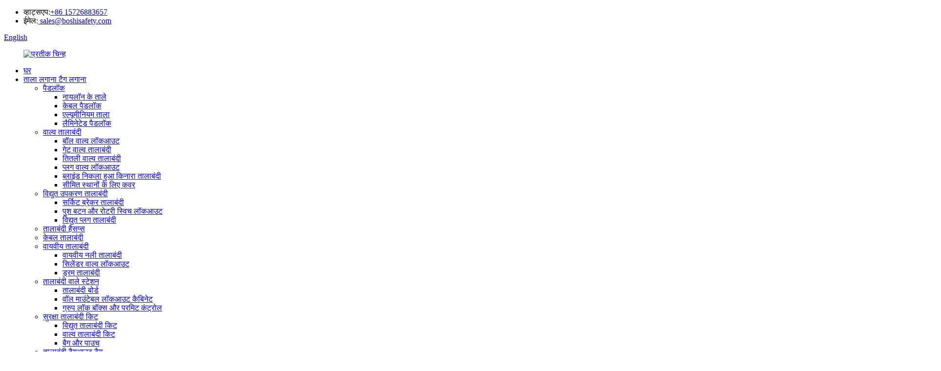

--- FILE ---
content_type: text/html
request_url: https://www.bozzys.com/hi/covers-for-confined-spaces/
body_size: 11603
content:
<!DOCTYPE html> <html dir="ltr" lang="hi"> <head> <meta http-equiv="Content-Type" content="text/html; charset=UTF-8" /> <!-- Google tag (gtag.js) --> <script async src="https://www.googletagmanager.com/gtag/js?id=G-GEMV7VNFY6"></script> <script>
  window.dataLayer = window.dataLayer || [];
  function gtag(){dataLayer.push(arguments);}
  gtag('js', new Date());

  gtag('config', 'G-GEMV7VNFY6');
</script> <!-- Google Tag Manager --> <script>(function(w,d,s,l,i){w[l]=w[l]||[];w[l].push({'gtm.start':
new Date().getTime(),event:'gtm.js'});var f=d.getElementsByTagName(s)[0],
j=d.createElement(s),dl=l!='dataLayer'?'&l='+l:'';j.async=true;j.src=
'https://www.googletagmanager.com/gtm.js?id='+i+dl;f.parentNode.insertBefore(j,f);
})(window,document,'script','dataLayer','GTM-5656XRB');</script> <!-- End Google Tag Manager -->  <title>सीमित स्थान निर्माताओं के लिए कवर - चीन सीमित स्थान आपूर्तिकर्ता और फैक्टरी के लिए कवर करता है</title> <meta name="viewport" content="width=device-width,initial-scale=1,minimum-scale=1,maximum-scale=1,user-scalable=no"> <link rel="apple-touch-icon-precomposed" href=""> <meta name="format-detection" content="telephone=no"> <meta name="apple-mobile-web-app-capable" content="yes"> <meta name="apple-mobile-web-app-status-bar-style" content="black"> <link href="//cdnus.globalso.com/bozzys/style/global/style.css" rel="stylesheet"> <link href="//cdnus.globalso.com/bozzys/style/public/public.css" rel="stylesheet">  <link rel="stylesheet" href="//cdnus.globalso.com/bozzys/style/global/css/font-awesome.min.css"> <link rel="stylesheet" type="text/css" href="//cdnus.globalso.com/bozzys/style/global/css/iconfont.css" /> 		 <link rel="stylesheet" type="text/css" href="//cdnus.globalso.com/bozzys/style/global/css/base.css" /> <link rel="stylesheet" type="text/css" href="//cdnus.globalso.com/bozzys/style/global/css/public.css" /> <link rel="stylesheet" type="text/css" href="//cdnus.globalso.com/bozzys/style/global/css/index.css" /> <link rel="stylesheet" type="text/css" href="//cdnus.globalso.com/bozzys/style/global/css/gather.css" /> 		 <!-- 内页css、js start --> <link rel="stylesheet" href="//cdnus.globalso.com/bozzys/style/global/css/iconfont2.css" type="text/css"> <link rel="stylesheet" href="//cdnus.globalso.com/bozzys/style/global/css/aos.css" type="text/css"> <link rel="stylesheet" href="//cdnus.globalso.com/bozzys/style/global/css/animate.min.css"> <link rel="stylesheet" href="//cdnus.globalso.com/bozzys/style/global/css/jquery.fancybox.css"> <link rel="stylesheet" href="//cdnus.globalso.com/bozzys/style/global/css/swiper.min.css" type="text/css"> <script src="//cdnus.globalso.com/bozzys/style/global/js01/jquery.min.js" type="text/javascript"></script> <script src="//cdnus.globalso.com/bozzys/style/global/js01/swiper.min.js" type="text/javascript"></script> <link rel="stylesheet" href="//cdnus.globalso.com/bozzys/style/global/css/style.css" type="text/css"> <link rel="stylesheet" href="//cdnus.globalso.com/bozzys/style/global/css/pro_sort.css" type="text/css"> <script src="//cdnus.globalso.com/bozzys/style/global/js01/jquery-1.8.3.min.js" type="text/javascript"></script> <!-- 内页css、js end --> 		 <script src="//cdnus.globalso.com/bozzys/style/global/js01/jquery.min.js"></script> <script src="//cdnus.globalso.com/bozzys/style/global/js01/wow.min.js"></script> <script src="//cdnus.globalso.com/bozzys/style/global/js01/public.js"></script> <!-- swiper --> <link rel="stylesheet" type="text/css" href="//cdnus.globalso.com/bozzys/style/global/css/swiper-bundle.min.css" /> <script src="//cdnus.globalso.com/bozzys/style/global/js01/swiper-bundle.min.js"></script> <link rel="stylesheet" type="text/css" href="//cdnus.globalso.com/bozzys/style/global/css/animate.min.css" /> <script src="//cdnus.globalso.com/bozzys/style/global/js01/swiper.animate.js"></script> <!-- wows --> <link rel="stylesheet" type="text/css" href="//cdnus.globalso.com/bozzys/style/global/css/animate.css" /> <script src="//cdnus.globalso.com/bozzys/style/global/js01/wow.min.js"></script> 		 <!-- numroll --> <script src="//cdnus.globalso.com/bozzys/style/global/js01/numroll.js"></script> 		 <!-- 放大效果 --> <link rel="stylesheet" type="text/css" href="//cdnus.globalso.com/bozzys/style/global/css/baguettebox.css" /> <script src="//cdnus.globalso.com/bozzys/style/global/js01/baguettebox.js"></script> 		 <!--miso kaishi--> <link rel="stylesheet" href="//cdnus.globalso.com/bozzys/style/global/css/cloudzoom.css"> <script src="//cdnus.globalso.com/bozzys/style/global/js01/cloudzoom.js"></script> <!--启动CloudZoom就可以了，quickStart()立即启动--> <script type="text/javascript">
	if($(window).width()>1000){
		CloudZoom.quickStart();
			}
</script>  <link rel="shortcut icon" href="//cdnus.globalso.com/bozzys/ico.jpg" /> <link rel="canonical" href="https://www.bozzys.com/covers-for-confined-spaces/" /> <meta name="description" content="चीन से सीमित स्थानों के निर्माताओं, कारखाने, आपूर्तिकर्ताओं के लिए कवर, क्या आप अभी भी एक गुणवत्ता वाले उत्पाद की तलाश कर रहे हैं जो आपकी उत्पाद श्रृंखला का विस्तार करते हुए आपकी अच्छी कंपनी की छवि के अनुसार हो?हमारे गुणवत्तापूर्ण उत्पादों को आजमाएं।आपकी पसंद बुद्धिमान साबित होगी!" /> <script type="text/javascript" src="https://code.jquery.com/jquery-3.6.0.min.js"></script>   <script>
    var MauticSDKLoaded = true;
</script> <link href="//cdn.globalso.com/hide_search.css" rel="stylesheet"/><link href="//www.bozzys.com/style/hi.html.css" rel="stylesheet"/></head> <body >     <!-- Google Tag Manager (noscript) --> <noscript><iframe src="https://www.googletagmanager.com/ns.html?id=GTM-5656XRB" height="0" width="0" style="display:none;visibility:hidden"></iframe></noscript> <!-- End Google Tag Manager (noscript) -->  <div class="container">   <!-- web_head start -->  <!-- Header --> 		 		<div class="Header-wrapper on page_head" id="c-header"> 			<div class="Header-top"> 				<div class="flex f-je w16"> 					<ul class="Head_det flex"> 						<li class="flex"> 							<i class="fa fa-phone"></i>व्हाट्सएप:<a target="_blank" href="https://api.whatsapp.com/send?phone=8615726883657">+86 15726883657</a> 						</li> 						<li class="flex"> 							<i class="fa fa-envelope-o"></i>ईमेल:<a href="mailto:sales@boshisafety.com">	sales@boshisafety.com</a> 						</li> 					</ul> 					<div class="Header_lang"> 						 		<div class="mobile_lang"></div>       <!--change-language-->       <div class="change-language ensemble">         <div class="change-language-title medium-title">           <div class="language-flag language-flag-en"><a title="English" href="javascript:;"> <b class="country-flag"></b> <span>English</span> </a> </div>         </div>         <div class="change-language-cont sub-content"></div>       </div>       <!--change-language-->                      					</div> 					<div class="Head_search"> 						<i class="iconfont icon-search"></i> 					</div> 				</div> 			</div> 		<header class="web_head ny_head">       <section class="head_layer">         <div class="layout">           <figure class="logo"> <a href="/hi/">			<img src="//cdnus.globalso.com/bozzys/logo.png" alt="प्रतीक चिन्ह"> 				</a></figure>           <nav class="nav_wrap">             <ul class="head_nav">                <li><a href="/hi/">घर</a></li> <li class="current-menu-ancestor"><a href="/hi/product/">ताला लगाना टैग लगाना</a> <ul class="sub-menu"> 	<li><a href="/hi/padlocks/">पैडलॉक</a> 	<ul class="sub-menu"> 		<li><a href="/hi/nylon-padlocks/">नायलॉन के ताले</a></li> 		<li><a href="/hi/cable-padlocks/">केबल पैडलॉक</a></li> 		<li><a href="/hi/aluminum-padlocks/">एल्यूमीनियम ताला</a></li> 		<li><a href="/hi/laminated-padlocks/">लैमिनेटेड पैडलॉक</a></li> 	</ul> </li> 	<li class="current-menu-ancestor current-menu-parent"><a href="/hi/valve-lockouts/">वाल्व तालाबंदी</a> 	<ul class="sub-menu"> 		<li><a href="/hi/ball-valve-lockouts/">बॉल वाल्व लॉकआउट</a></li> 		<li><a href="/hi/gate-valve-lockouts/">गेट वाल्व तालाबंदी</a></li> 		<li><a href="/hi/butterfly-valve-lockouts/">तितली वाल्व तालाबंदी</a></li> 		<li><a href="/hi/plug-valve-lockouts/">प्लग वाल्व लॉकआउट</a></li> 		<li><a href="/hi/blind-flange-lockouts/">ब्लाइंड निकला हुआ किनारा तालाबंदी</a></li> 		<li class="nav-current"><a href="/hi/covers-for-confined-spaces/">सीमित स्थानों के लिए कवर</a></li> 	</ul> </li> 	<li><a href="/hi/electrical-equipment-lockouts/">विद्युत उपकरण तालाबंदी</a> 	<ul class="sub-menu"> 		<li><a href="/hi/circuit-breaker-lockouts/">सर्किट ब्रेकर तालाबंदी</a></li> 		<li><a href="/hi/push-button-rotary-switch-lockouts/">पुश बटन और रोटरी स्विच लॉकआउट</a></li> 		<li><a href="/hi/electrical-plug-lockouts/">विद्युत प्लग तालाबंदी</a></li> 	</ul> </li> 	<li><a href="/hi/lockout-hasps/">तालाबंदी हैसप्स</a></li> 	<li><a href="/hi/cable-lockouts/">केबल तालाबंदी</a></li> 	<li><a href="/hi/pneumatic-lockouts/">वायवीय तालाबंदी</a> 	<ul class="sub-menu"> 		<li><a href="/hi/pneumatic-hose-lockouts/">वायवीय नली तालाबंदी</a></li> 		<li><a href="/hi/cylinder-valve-lockouts/">सिलेंडर वाल्व लॉकआउट</a></li> 		<li><a href="/hi/drum-lockouts/">ड्रम तालाबंदी</a></li> 	</ul> </li> 	<li><a href="/hi/lockout-stations/">तालाबंदी वाले स्टेशन</a> 	<ul class="sub-menu"> 		<li><a href="/hi/lockout-boards/">तालाबंदी बोर्ड</a></li> 		<li><a href="/hi/wall-mountable-lockout-cabinets/">वॉल माउंटेबल लॉकआउट कैबिनेट</a></li> 		<li><a href="/hi/group-lock-boxes-permit-control/">ग्रुप लॉक बॉक्स और परमिट कंट्रोल</a></li> 	</ul> </li> 	<li><a href="/hi/safety-lockout-kits/">सुरक्षा तालाबंदी किट</a> 	<ul class="sub-menu"> 		<li><a href="/hi/electrical-lockout-kits/">विद्युत तालाबंदी किट</a></li> 		<li><a href="/hi/valve-lockout-kits/">वाल्व तालाबंदी किट</a></li> 		<li><a href="/hi/bags-and-pouches/">बैग और पाउच</a></li> 	</ul> </li> 	<li><a href="/hi/lockout-tagout-tags/">तालाबंदी टैगआउट टैग</a></li> 	<li><a href="/hi/scaffolding-lockout-tags/">मचान तालाबंदी टैग</a></li> </ul> </li> <li><a href="/hi/solution/">समाधान</a></li> <li><a href="/hi/smart-lockout/">स्मार्ट तालाबंदी</a></li> <li><a href="/hi/news/">समाचार</a></li> <li><a href="/hi/support/">सहायता</a></li> <li><a href="/hi/about-us/">हमारे बारे में</a></li> <li><a href="/hi/contact-us/">संपर्क करें</a></li>             </ul>           </nav>         <div class="c-switch">     		<i></i>     		<i></i>     		<i></i>     	  </div>                    </div>       </section>     </header>                     			<!-- 手机端下拉导航 --> 			<ul class="c-nav2"> 				                <li><a href="/hi/">घर</a></li> <li class="current-menu-ancestor"><a href="/hi/product/">ताला लगाना टैग लगाना</a> <ul class="sub-menu"> 	<li><a href="/hi/padlocks/">पैडलॉक</a> 	<ul class="sub-menu"> 		<li><a href="/hi/nylon-padlocks/">नायलॉन के ताले</a></li> 		<li><a href="/hi/cable-padlocks/">केबल पैडलॉक</a></li> 		<li><a href="/hi/aluminum-padlocks/">एल्यूमीनियम ताला</a></li> 		<li><a href="/hi/laminated-padlocks/">लैमिनेटेड पैडलॉक</a></li> 	</ul> </li> 	<li class="current-menu-ancestor current-menu-parent"><a href="/hi/valve-lockouts/">वाल्व तालाबंदी</a> 	<ul class="sub-menu"> 		<li><a href="/hi/ball-valve-lockouts/">बॉल वाल्व लॉकआउट</a></li> 		<li><a href="/hi/gate-valve-lockouts/">गेट वाल्व तालाबंदी</a></li> 		<li><a href="/hi/butterfly-valve-lockouts/">तितली वाल्व तालाबंदी</a></li> 		<li><a href="/hi/plug-valve-lockouts/">प्लग वाल्व लॉकआउट</a></li> 		<li><a href="/hi/blind-flange-lockouts/">ब्लाइंड निकला हुआ किनारा तालाबंदी</a></li> 		<li class="nav-current"><a href="/hi/covers-for-confined-spaces/">सीमित स्थानों के लिए कवर</a></li> 	</ul> </li> 	<li><a href="/hi/electrical-equipment-lockouts/">विद्युत उपकरण तालाबंदी</a> 	<ul class="sub-menu"> 		<li><a href="/hi/circuit-breaker-lockouts/">सर्किट ब्रेकर तालाबंदी</a></li> 		<li><a href="/hi/push-button-rotary-switch-lockouts/">पुश बटन और रोटरी स्विच लॉकआउट</a></li> 		<li><a href="/hi/electrical-plug-lockouts/">विद्युत प्लग तालाबंदी</a></li> 	</ul> </li> 	<li><a href="/hi/lockout-hasps/">तालाबंदी हैसप्स</a></li> 	<li><a href="/hi/cable-lockouts/">केबल तालाबंदी</a></li> 	<li><a href="/hi/pneumatic-lockouts/">वायवीय तालाबंदी</a> 	<ul class="sub-menu"> 		<li><a href="/hi/pneumatic-hose-lockouts/">वायवीय नली तालाबंदी</a></li> 		<li><a href="/hi/cylinder-valve-lockouts/">सिलेंडर वाल्व लॉकआउट</a></li> 		<li><a href="/hi/drum-lockouts/">ड्रम तालाबंदी</a></li> 	</ul> </li> 	<li><a href="/hi/lockout-stations/">तालाबंदी वाले स्टेशन</a> 	<ul class="sub-menu"> 		<li><a href="/hi/lockout-boards/">तालाबंदी बोर्ड</a></li> 		<li><a href="/hi/wall-mountable-lockout-cabinets/">वॉल माउंटेबल लॉकआउट कैबिनेट</a></li> 		<li><a href="/hi/group-lock-boxes-permit-control/">ग्रुप लॉक बॉक्स और परमिट कंट्रोल</a></li> 	</ul> </li> 	<li><a href="/hi/safety-lockout-kits/">सुरक्षा तालाबंदी किट</a> 	<ul class="sub-menu"> 		<li><a href="/hi/electrical-lockout-kits/">विद्युत तालाबंदी किट</a></li> 		<li><a href="/hi/valve-lockout-kits/">वाल्व तालाबंदी किट</a></li> 		<li><a href="/hi/bags-and-pouches/">बैग और पाउच</a></li> 	</ul> </li> 	<li><a href="/hi/lockout-tagout-tags/">तालाबंदी टैगआउट टैग</a></li> 	<li><a href="/hi/scaffolding-lockout-tags/">मचान तालाबंदी टैग</a></li> </ul> </li> <li><a href="/hi/solution/">समाधान</a></li> <li><a href="/hi/smart-lockout/">स्मार्ट तालाबंदी</a></li> <li><a href="/hi/news/">समाचार</a></li> <li><a href="/hi/support/">सहायता</a></li> <li><a href="/hi/about-us/">हमारे बारे में</a></li> <li><a href="/hi/contact-us/">संपर्क करें</a></li> 				 			</ul> 			<!-- 搜索弹出 --> 			<div class="tc_search"> 				<div class="cell_mid"> 					<div class="cell_h"> 						<form action="https://www.bozzys.com/index.php" method="get" class="flex f-jsb"> 						    <input class="search-ipt" type="text" placeholder="Search Product Keywords..." name="s" id="s" /> 							<button type="submit" class="iconfont icon-search"></button> 						</form> 					</div> 				</div> 				<div class="search_bg"></div> 			</div> 		</div>  <div class="header_kuan"></div>  <div class="n_banner cpzx" aos="fade-up" aos-easing="ease" aos-duration="700" > 		<img src="https://www.bozzys.com/uploads/valve-lockout.jpg" alt="सीमित स्थानों के लिए कवर"/> 	 	<div class="n_banner_kuan"> 		<div class="main_content3"> 			<div class="n_banner_title"><h1>सीमित स्थानों के लिए कवर</h1></div> 			 			<div class="n_banner_desc"> 			     <div class="goods-summary">	                                      </div>	 				 			</div> 		</div> 	</div> </div>  <div class="cpzx"> 	<div class="main_content3"> 		<div class="position" aos="fade-up" aos-easing="ease" aos-duration="700"> 			<a href="/hi/">घर</a> <i class="fa fa-angle-right"></i> <a href="/hi/?product/">उत्पाद</a> 		</div> 		<div class="pro_main">         <aside class="aside">   <section class="aside-wrap">     <section class="side-widget">     <div class="side-tit-bar">       <h4 class="side-tit">उत्पाद श्रेणियाँ</h4>     </div>     <ul class="side-cate">       <li><a href="/hi/padlocks/">पैडलॉक</a> <ul class="sub-menu"> 	<li><a href="/hi/nylon-padlocks/">नायलॉन के ताले</a></li> 	<li><a href="/hi/cable-padlocks/">केबल पैडलॉक</a></li> 	<li><a href="/hi/aluminum-padlocks/">एल्यूमीनियम पैडलॉक</a></li> 	<li><a href="/hi/laminated-padlocks/">लैमिनेटेड पैडलॉक</a></li> </ul> </li> <li class="current-menu-ancestor current-menu-parent"><a href="/hi/valve-lockouts/">वाल्व तालाबंदी</a> <ul class="sub-menu"> 	<li><a href="/hi/ball-valve-lockouts/">बॉल वाल्व लॉकआउट</a></li> 	<li><a href="/hi/gate-valve-lockouts/">गेट वाल्व तालाबंदी</a></li> 	<li><a href="/hi/butterfly-valve-lockouts/">तितली वाल्व तालाबंदी</a></li> 	<li><a href="/hi/plug-valve-lockouts/">प्लग वाल्व लॉकआउट</a></li> 	<li><a href="/hi/blind-flange-lockouts/">ब्लाइंड निकला हुआ किनारा तालाबंदी</a></li> 	<li class="nav-current"><a href="/hi/covers-for-confined-spaces/">सीमित स्थानों के लिए कवर</a></li> </ul> </li> <li><a href="/hi/electrical-equipment-lockouts/">विद्युत उपकरण तालाबंदी</a> <ul class="sub-menu"> 	<li><a href="/hi/circuit-breaker-lockouts/">सर्किट ब्रेकर तालाबंदी</a></li> 	<li><a href="/hi/push-button-rotary-switch-lockouts/">पुश बटन और रोटरी स्विच लॉकआउट</a></li> 	<li><a href="/hi/electrical-plug-lockouts/">विद्युत प्लग तालाबंदी</a></li> </ul> </li> <li><a href="/hi/lockout-hasps/">तालाबंदी हैसप्स</a></li> <li><a href="/hi/cable-lockouts/">केबल तालाबंदी</a></li> <li><a href="/hi/pneumatic-lockouts/">वायवीय तालाबंदी</a> <ul class="sub-menu"> 	<li><a href="/hi/pneumatic-hose-lockouts/">वायवीय नली तालाबंदी</a></li> 	<li><a href="/hi/cylinder-valve-lockouts/">सिलेंडर वाल्व लॉकआउट</a></li> 	<li><a href="/hi/drum-lockouts/">ड्रम तालाबंदी</a></li> </ul> </li> <li><a href="/hi/lockout-stations/">तालाबंदी वाले स्टेशन</a> <ul class="sub-menu"> 	<li><a href="/hi/lockout-boards/">तालाबंदी बोर्ड</a></li> 	<li><a href="/hi/wall-mountable-lockout-cabinets/">वॉल माउंटेबल लॉकआउट कैबिनेट</a></li> 	<li><a href="/hi/group-lock-boxes-permit-control/">ग्रुप लॉक बॉक्स और परमिट कंट्रोल</a></li> </ul> </li> <li><a href="/hi/safety-lockout-kits/">सुरक्षा तालाबंदी किट</a> <ul class="sub-menu"> 	<li><a href="/hi/electrical-lockout-kits/">विद्युत तालाबंदी किट</a></li> 	<li><a href="/hi/valve-lockout-kits/">वाल्व तालाबंदी किट</a></li> 	<li><a href="/hi/bags-and-pouches/">बैग और पाउच</a></li> </ul> </li> <li><a href="/hi/lockout-tagout-tags/">तालाबंदी टैगआउट टैग</a></li> <li><a href="/hi/scaffolding-lockout-tags/">मचान तालाबंदी टैग</a></li>     </ul>   </section>   <div class="side-widget">     <div class="side-tit-bar">       <h2 class="side-tit">अनुशंसित</h2>     </div> 	 <div class="side-product-items">               <div class="items_content">   				  <ul> 				                      <li class="gm-sep side_product_item">                       <figure> <a href="/hi/grip-tight-plus-circuit-breaker-lockout-device-product/" class="item-img"><img src="//cdnus.globalso.com/bozzys/Molded-Case-Circuit-Breaker-Lockout-Device-28-300x300.jpg" alt="ग्रिप टाइट प्लस सर्किट ब्रेकर लॉकआउट डिवाइस"></a>                         <figcaption>                           <h3 class="item_title"><a href="/hi/grip-tight-plus-circuit-breaker-lockout-device-product/">ग्रिप टाइट प्लस सी...</a></h3>                           <div class="item_text"><a href="/hi/grip-tight-plus-circuit-breaker-lockout-device-product/"></a></div>                         </figcaption>                       </figure>                       <a href="/hi/grip-tight-plus-circuit-breaker-lockout-device-product/" class="add-friend"></a>                     </li> 					                    <li class="gm-sep side_product_item">                       <figure> <a href="/hi/molded-case-circuit-breaker-lockout-product/" class="item-img"><img src="//cdnus.globalso.com/bozzys/Molded-Case-Circuit-Breaker-Lockout-Device-29-300x300.jpg" alt="मोल्डेड केस सर्किट ब्रेकर लॉकआउट"></a>                         <figcaption>                           <h3 class="item_title"><a href="/hi/molded-case-circuit-breaker-lockout-product/">मोल्डेड केस सर्क...</a></h3>                           <div class="item_text"><a href="/hi/molded-case-circuit-breaker-lockout-product/"></a></div>                         </figcaption>                       </figure>                       <a href="/hi/molded-case-circuit-breaker-lockout-product/" class="add-friend"></a>                     </li> 					                    <li class="gm-sep side_product_item">                       <figure> <a href="/hi/lockout-tagout-padlocks-bd-g08-product/" class="item-img"><img src="//cdnus.globalso.com/bozzys/G108-9-300x300.jpg" alt="लॉकआउट टैगआउट पैडलॉक"></a>                         <figcaption>                           <h3 class="item_title"><a href="/hi/lockout-tagout-padlocks-bd-g08-product/">तालाबंदी टैगआउट पा...</a></h3>                           <div class="item_text"><a href="/hi/lockout-tagout-padlocks-bd-g08-product/">सेफ्टी पैडलॉक में (Ø6mm, H38mm) कठोर स्टील...</a></div>                         </figcaption>                       </figure>                       <a href="/hi/lockout-tagout-padlocks-bd-g08-product/" class="add-friend"></a>                     </li> 					                   </ul>                </div>             </div>    </div>         </section> </aside>		<div class="cpzx_kuan main"> 			<div class="cpzx_top" aos="fade-up" aos-easing="ease" aos-duration="700"> 				<div class="cpzx_title">सीमित स्थानों के लिए कवर</div> 				 			</div> 			<div class="cpzx_list"> 				<ul> 						<li data-id="122" aos="fade-up" aos-easing="ease" aos-duration="700"> 						<a href="/hi/covers-for-confined-spaces-product/"> 							<div class="cpzx_list_tu cpzx_list_tu122"> 								<dl class="swiper-wrapper"> 								    									<dd class="swiper-slide"><img src="//cdnus.globalso.com/bozzys/D72.jpg" alt="सीमित स्थानों के लिए कवर"></dd> 									 																		<dd class="swiper-slide"><img src="//cdnus.globalso.com/bozzys/D72-6.jpg" alt="सीमित स्थानों के लिए कवर"></dd> 									 																		<dd class="swiper-slide"><img src="//cdnus.globalso.com/bozzys/D72-5.jpg" alt="सीमित स्थानों के लिए कवर"></dd> 									 																		<dd class="swiper-slide"><img src="//cdnus.globalso.com/bozzys/D72-1.jpg" alt="सीमित स्थानों के लिए कवर"></dd> 									 																		<dd class="swiper-slide"><img src="//cdnus.globalso.com/bozzys/D72-3.jpg" alt="सीमित स्थानों के लिए कवर"></dd> 									 																		<dd class="swiper-slide"><img src="//cdnus.globalso.com/bozzys/d72-4.jpg" alt="सीमित स्थानों के लिए कवर"></dd> 									 																	</dl> 							</div> 						</a> 						<div class="cpzx_list_cont"> 							<a href="/hi/covers-for-confined-spaces-product/"> 								<div class="cpzx_list_title">सीमित स्थानों के लिए कवर</div> 							</a> 						</div> 						<script type="text/javascript">
			
						</script> 					</li> 									</ul> 				<div class="page_bar">         <div class="pages"></div>       </div> 			</div> 		</div> 		</div> 	</div> </div> <!-- Footer --> <div class="Footer-wrapper"> 	<div class="Footer-container w16 flex f-jsb f-as">  		<div class="foot_item1"> 			<div class="foot_logo"> 							<img src="//cdnus.globalso.com/bozzys/foot_logo.png" alt="foot_logo"> 						</div> 			 			<div class="foot_txt"> 				<ul> 					<li class="flex f-as"> 						<i class="iconfont icon-daohangdizhi"></i> 						<p>पता: जिनचांग पार्क, 281 वीकी रोड, यूकिंग आर्थिक विकास क्षेत्र, झेजियांग प्रांत</p> 					</li> 					<li class="flex f-as"> 						<i class="iconfont icon-phone"></i> 						<p><a href="tel:+86 15726883657">दूरभाष:+86 15726883657</a></p> 					</li> 					<li class="flex f-as"> 						<i class="iconfont icon-email-fill"></i> 						<p><a href="mailto:">Email：sales@boshisafety.com</a></p> 					</li> 					 				</ul> 			</div> 			<div class="foot_link"> 				<ul class="flex f-js"> 				                <li><a target="_blank" href=""><img src="//cdnus.globalso.com/bozzys/facebook1.png" alt="फेसबुक"></a></li>                         <li><a target="_blank" href=""><img src="//cdnus.globalso.com/bozzys/linkedin1.png" alt="Linkedin"></a></li>                         <li><a target="_blank" href=""><img src="//cdnus.globalso.com/bozzys/Youtube-fill.png" alt="यूट्यूब-भरें"></a></li>                         <li><a target="_blank" href=""><img src="//cdnus.globalso.com/bozzys/instagram1.png" alt="Instagram"></a></li>                         <li><a target="_blank" href=""><img src="//cdnus.globalso.com/bozzys/twitter1.png" alt="ट्विटर"></a></li>             				</ul> 				 				<a href="/hi/contact-us/" class="btn">संपर्क में रहो</a> 				 			</div> 		</div>  		<div class="foot_item2 flex f-jsb f-as f-warp"> 			 			<dl> 				<dt> 					<a href=/hi/products/>उत्पाद</a> 					<i class="flex fa fa-angle-down"></i> 				</dt> 				<div class="sub_nav"> 					 					<li><a href="/hi/padlocks/">पैडलॉक</a></li> <li><a href="/hi/valve-lockouts/">वाल्व तालाबंदी</a></li> <li><a href="/hi/electrical-equipment-lockouts/">विद्युत उपकरण तालाबंदी</a></li> <li><a href="/hi/lockout-hasps/">तालाबंदी हैसप्स</a></li> <li><a href="/hi/cable-lockouts/">केबल तालाबंदी</a></li> <li><a href="/hi/pneumatic-lockouts/">वायवीय तालाबंदी</a></li> <li><a href="/hi/lockout-stations/">तालाबंदी वाले स्टेशन</a></li> <li><a href="/hi/safety-lockout-kits/">सुरक्षा तालाबंदी किट</a></li> <li><a href="/hi/lockout-tagout-tags/">तालाबंदी टैगआउट टैग</a></li> <li><a href="/hi/scaffolding-lockout-tags/">मचान तालाबंदी टैग</a></li> 					 				</div>  			</dl> 			 			<dl> 				<dt> 					<a href="/hi/about-us/">हमारे बारे में</a> 					<i class="flex fa fa-angle-down"></i> 				</dt> 				<div class="sub_nav"> 					 					<li><a href="/hi/culture/">संस्कृति</a></li> <li><a href="/hi/strength/">ताकत</a></li> <li><a href="/hi/history/">इतिहास</a></li> <li><a href="/hi/innovation/">नवाचार</a></li> <li><a href="/hi/qualification/">योग्यता</a></li> 					 				</div>  			</dl> 			 			<dl> 				<dt> 					<a >संपर्क करें</a> 					<i class="flex fa fa-angle-down"></i> 				</dt> 				<div class="sub_nav"> 					 				</div>  			</dl> 			 		</div>  		<div class="foot_item3"> 		    <div class="foot_inqury"> 		        <h4>ईमेल साइन अप करें</h4> 		       <!--表单静态--> 		        <style type="text/css" scoped>     .mauticform_wrapper { max-width: 600px; margin: 10px auto; }     .mauticform-innerform {}     .mauticform-post-success {}     .mauticform-name { font-weight: bold; font-size: 1.5em; margin-bottom: 3px; }     .mauticform-description { margin-top: 2px; margin-bottom: 10px; }     .mauticform-error { margin-bottom: 10px; color: red; }     .mauticform-message { margin-bottom: 10px;color: green; }     .mauticform-row { display: block; margin-bottom: 20px; }     .mauticform-label { font-size: 1.1em; display: block; font-weight: bold; margin-bottom: 5px; }     .mauticform-row.mauticform-required .mauticform-label:after { color: #e32; content: " *"; display: inline; }     .mauticform-helpmessage { display: block; font-size: 0.9em; margin-bottom: 3px; }     .mauticform-errormsg { display: block; color: red; margin-top: 2px; }     .mauticform-selectbox, .mauticform-input, .mauticform-textarea { width: 100%; padding: 0.5em 0.5em; border: 1px solid #CCC; background: #fff; box-shadow: 0px 0px 0px #fff inset; border-radius: 4px; box-sizing: border-box; }     .mauticform-checkboxgrp-row {}     .mauticform-checkboxgrp-label { font-weight: normal; }     .mauticform-checkboxgrp-checkbox {}     .mauticform-radiogrp-row {}     .mauticform-radiogrp-label { font-weight: normal; }     .mauticform-radiogrp-radio {}     .mauticform-button-wrapper .mauticform-button.btn-default, .mauticform-pagebreak-wrapper .mauticform-pagebreak.btn-default { color: #5d6c7c;background-color: #ffffff;border-color: #dddddd;}     .mauticform-button-wrapper .mauticform-button, .mauticform-pagebreak-wrapper .mauticform-pagebreak { display: inline-block;margin-bottom: 0;font-weight: 600;text-align: center;vertical-align: middle;cursor: pointer;background-image: none;border: 1px solid transparent;white-space: nowrap;padding: 6px 12px;font-size: 13px;line-height: 1.3856;border-radius: 3px;-webkit-user-select: none;-moz-user-select: none;-ms-user-select: none;user-select: none;}     .mauticform-button-wrapper .mauticform-button.btn-default[disabled], .mauticform-pagebreak-wrapper .mauticform-pagebreak.btn-default[disabled] { background-color: #ffffff; border-color: #dddddd; opacity: 0.75; cursor: not-allowed; }     .mauticform-pagebreak-wrapper .mauticform-button-wrapper {  display: inline; } </style> <div id="mauticform_wrapper_wwwbozzyscomwenzhouboshi" class="mauticform_wrapper">     <form autocomplete="false" role="form" method="post" action="https://formcs.globalso.com/form/submit?formId=983" id="mauticform_wwwbozzyscomwenzhouboshi" data-mautic-form="wwwbozzyscomwenzhouboshi" enctype="multipart/form-data">         <div class="mauticform-error" id="mauticform_wwwbozzyscomwenzhouboshi_error"></div>         <div class="mauticform-message" id="mauticform_wwwbozzyscomwenzhouboshi_message"></div>         <div class="mauticform-innerform">                         <div class="mauticform-page-wrapper mauticform-page-1" data-mautic-form-page="1">              <div id="mauticform_wwwbozzyscomwenzhouboshi_f_name" class="mauticform-row mauticform-text mauticform-field-1">                 <label id="mauticform_label_wwwbozzyscomwenzhouboshi_f_name" for="mauticform_input_wwwbozzyscomwenzhouboshi_f_name" class="mauticform-label">नाम</label>                 <input id="mauticform_input_wwwbozzyscomwenzhouboshi_f_name" name="mauticform[f_name]" value="" placeholder="Your Name" class="mauticform-input" type="text">                 <span class="mauticform-errormsg" style="display: none;"></span>             </div>              <div id="mauticform_wwwbozzyscomwenzhouboshi_countryregion" class="mauticform-row mauticform-text mauticform-field-2">                 <label id="mauticform_label_wwwbozzyscomwenzhouboshi_countryregion" for="mauticform_input_wwwbozzyscomwenzhouboshi_countryregion" class="mauticform-label">देश/क्षेत्र</label>                 <input id="mauticform_input_wwwbozzyscomwenzhouboshi_countryregion" name="mauticform[countryregion]" value="" placeholder="Your Country/Region" class="mauticform-input" type="text">                 <span class="mauticform-errormsg" style="display: none;"></span>             </div>              <div id="mauticform_wwwbozzyscomwenzhouboshi_email" data-validate="email" data-validation-type="email" class="mauticform-row mauticform-email mauticform-field-3 mauticform-required">                 <label id="mauticform_label_wwwbozzyscomwenzhouboshi_email" for="mauticform_input_wwwbozzyscomwenzhouboshi_email" class="mauticform-label">ईमेल</label>                 <input id="mauticform_input_wwwbozzyscomwenzhouboshi_email" name="mauticform[email]" value="" placeholder="Your email" class="mauticform-input" type="email">                 <span class="mauticform-errormsg" style="display: none;">यह वस्तु आवश्यक है।</span>             </div>              <div id="mauticform_wwwbozzyscomwenzhouboshi_f_message" class="mauticform-row mauticform-text mauticform-field-4">                 <label id="mauticform_label_wwwbozzyscomwenzhouboshi_f_message" for="mauticform_input_wwwbozzyscomwenzhouboshi_f_message" class="mauticform-label">संदेश</label>                 <textarea id="mauticform_input_wwwbozzyscomwenzhouboshi_f_message" name="mauticform[f_message]" placeholder="Your Message/Phone" class="mauticform-textarea"></textarea>                 <span class="mauticform-errormsg" style="display: none;"></span>             </div>              <div id="mauticform_wwwbozzyscomwenzhouboshi_compact_transformer" class="mauticform-row mauticform-button-wrapper mauticform-field-5">                 <button type="submit" name="mauticform[compact_transformer]" id="mauticform_input_httpswwwbozzyscom_submit" value="" class="mauticform-button btn btn-default">कॉम्पैक्ट ट्रांसफॉर्मर</button>             </div>             </div>         </div>          <input type="hidden" name="mauticform[formId]" id="mauticform_wwwbozzyscomwenzhouboshi_id" value="983">         <input type="hidden" name="mauticform[return]" id="mauticform_wwwbozzyscomwenzhouboshi_return" value="">         <input type="hidden" name="mauticform[formName]" id="mauticform_wwwbozzyscomwenzhouboshi_name" value="wwwbozzyscomwenzhouboshi">          </form> </div>  		         <!--表单静态--> 		         		    </div> 			 		</div> 	</div> 	<div class="foot_copy flex f-jsb w16"> 		<div class="fl">कॉपीराइट © 2022 वेनझोउ बोशी सेफ्टी प्रोडक्ट्स कं, लिमिटेड सर्वाधिकार सुरक्षित।<br><a href="/hi/featured/">गरम सामान</a> - <a href="/hi/sitemap.xml">साइट मैप</a> - <a href="https://m.bozzys.com/">एएमपी मोबाइल</a> <br><a href='/hi/electrical-lockout/' title='Electrical lockout'>विद्युत तालाबंदी</a>,  <a href='/hi/safety-padlocks/' title='Safety Padlocks'>सुरक्षा पैडलॉक</a>,  <a href='/hi/bozzys/' title='BOZZYS'>बोझिस</a>,  <a href='/hi/circuit-breaker-lockout/' title='circuit breaker lockout'>सर्किट ब्रेकर तालाबंदी</a>,  <a href='/hi/lockout-tagout/' title='lockout tagout'>ताला लगाना टैग लगाना</a>,  <a href='/hi/loto-padlocks/' title='loto padlocks'>लोट्टो पैडलॉक</a>, 		</div> 		<div class="fr"></div> 	</div> </div>  <script src="//cdnus.globalso.com/bozzys/style/global/js01/aos.js"></script>  <script>
      	AOS.init({
		easing: 'ease-out-back',
		duration: 1000
	});
</script>  <!-- 右侧悬浮 -->  <div class="online_r"> 	<ul> 		<li> 		    <a href="tel:+86 15726883657">     			<i class="iconfont icon-phone"></i>     			<span>+86 15726883657</span> 			</a> 		</li> 		<li> 		    <a href="javascript:" class="email">     			<i class="iconfont icon-email-fill"></i>     			<span>sales@boshisafety.com</span> 			</a> 		</li> 		<li> 		    <a target="_blank" href="https://api.whatsapp.com/send?phone=+86 15726883657">     			<i class="iconfont icon-whatsapp"></i>     			<span>+86 15726883657</span> 			</a> 		</li> 		<li> 		    <a target="_blank" href="">     			<i class="iconfont icon-skype"></i>     			<span>linxuyun1</span> 			</a> 		</li> 		 		<!-- <li> 			<i class="iconfont icon-zuoji"></i> 			<span>+86 13587463882</span> 		</li> --> 		<li class="back_top" id="gotop"> 			<i class="iconfont icon-top"></i> 		</li> 	</ul> </div>  <!-- video&photo --> <link rel="stylesheet" type="text/css" href="//cdnus.globalso.com/bozzys/style/global/css/glightbox.css" /> <script src="//cdnus.globalso.com/bozzys/style/global/js01/glightbox.min.js"></script> <script>
    var lightboxVideo = GLightbox({
		selector: 'glightbox3',
	});
</script>    <aside class="scrollsidebar" id="scrollsidebar">   <div class="side_content">     <div class="side_list">       <header class="hd"><img src="//cdn.goodao.net/title_pic.png" alt="ऑनलाइन इनुइरी"/></header>       <div class="cont">         <li><a class="email" href="javascript:" onclick="showMsgPop();">ईमेल भेजें</a></li>                         <li><a target="_blank" class="skype" href="/hiskype:linxuyun1?chat">स्काइप</a></li>                               </div>             <div class="t-code"> <a target="_blank" href="https://api.whatsapp.com/send?phone=+86 15726883657"><img width="120px" src="//cdnus.globalso.com/bozzys/WhatsApp.jpg" alt="WhatsApp"></a><br/>         <center>एंड्रॉयड</center>       </div>                   <div class="side_title"><a  class="close_btn"><span>x</span></a></div>     </div>   </div>   <div class="show_btn"></div> </aside> <div class="inquiry-pop-bd">   <div class="inquiry-pop"> <i class="ico-close-pop" onclick="hideMsgPop();"></i>      <script type="text/javascript" src="//www.globalso.site/form.js"></script>    </div> </div> </div>       <script type="text/javascript" src="//cdnus.globalso.com/bozzys/style/global/js/jquery.min.js"></script>  <script type="text/javascript" src="//cdnus.globalso.com/bozzys/style/global/js/common.js"></script> <script type="text/javascript" src="//cdnus.globalso.com/bozzys/style/global/js/common2.js"></script> <script type="text/javascript" src="//cdnus.globalso.com/bozzys/style/public/public.js"></script>  <script src="https://io.hagro.com/ipcompany/372968-aigro-www.bozzys.com.js" ></script> <script type="text/javascript" src="//www.globalso.site/livechat.js"></script>  <ul class="prisna-wp-translate-seo" id="prisna-translator-seo"><li class="language-flag language-flag-en"><a href="https://www.bozzys.com/covers-for-confined-spaces/" title="English"><b class="country-flag"></b><span>English</span></a></li><li class="language-flag language-flag-fr"><a href="https://www.bozzys.com/fr/covers-for-confined-spaces/" title="French"><b class="country-flag"></b><span>French</span></a></li><li class="language-flag language-flag-de"><a href="https://www.bozzys.com/de/covers-for-confined-spaces/" title="German"><b class="country-flag"></b><span>German</span></a></li><li class="language-flag language-flag-pt"><a href="https://www.bozzys.com/pt/covers-for-confined-spaces/" title="Portuguese"><b class="country-flag"></b><span>Portuguese</span></a></li><li class="language-flag language-flag-es"><a href="https://www.bozzys.com/es/covers-for-confined-spaces/" title="Spanish"><b class="country-flag"></b><span>Spanish</span></a></li><li class="language-flag language-flag-ru"><a href="https://www.bozzys.com/ru/covers-for-confined-spaces/" title="Russian"><b class="country-flag"></b><span>Russian</span></a></li><li class="language-flag language-flag-ja"><a href="https://www.bozzys.com/ja/covers-for-confined-spaces/" title="Japanese"><b class="country-flag"></b><span>Japanese</span></a></li><li class="language-flag language-flag-ko"><a href="https://www.bozzys.com/ko/covers-for-confined-spaces/" title="Korean"><b class="country-flag"></b><span>Korean</span></a></li><li class="language-flag language-flag-ar"><a href="https://www.bozzys.com/ar/covers-for-confined-spaces/" title="Arabic"><b class="country-flag"></b><span>Arabic</span></a></li><li class="language-flag language-flag-ga"><a href="https://www.bozzys.com/ga/covers-for-confined-spaces/" title="Irish"><b class="country-flag"></b><span>Irish</span></a></li><li class="language-flag language-flag-el"><a href="https://www.bozzys.com/el/covers-for-confined-spaces/" title="Greek"><b class="country-flag"></b><span>Greek</span></a></li><li class="language-flag language-flag-tr"><a href="https://www.bozzys.com/tr/covers-for-confined-spaces/" title="Turkish"><b class="country-flag"></b><span>Turkish</span></a></li><li class="language-flag language-flag-it"><a href="https://www.bozzys.com/it/covers-for-confined-spaces/" title="Italian"><b class="country-flag"></b><span>Italian</span></a></li><li class="language-flag language-flag-da"><a href="https://www.bozzys.com/da/covers-for-confined-spaces/" title="Danish"><b class="country-flag"></b><span>Danish</span></a></li><li class="language-flag language-flag-ro"><a href="https://www.bozzys.com/ro/covers-for-confined-spaces/" title="Romanian"><b class="country-flag"></b><span>Romanian</span></a></li><li class="language-flag language-flag-id"><a href="https://www.bozzys.com/id/covers-for-confined-spaces/" title="Indonesian"><b class="country-flag"></b><span>Indonesian</span></a></li><li class="language-flag language-flag-cs"><a href="https://www.bozzys.com/cs/covers-for-confined-spaces/" title="Czech"><b class="country-flag"></b><span>Czech</span></a></li><li class="language-flag language-flag-af"><a href="https://www.bozzys.com/af/covers-for-confined-spaces/" title="Afrikaans"><b class="country-flag"></b><span>Afrikaans</span></a></li><li class="language-flag language-flag-sv"><a href="https://www.bozzys.com/sv/covers-for-confined-spaces/" title="Swedish"><b class="country-flag"></b><span>Swedish</span></a></li><li class="language-flag language-flag-pl"><a href="https://www.bozzys.com/pl/covers-for-confined-spaces/" title="Polish"><b class="country-flag"></b><span>Polish</span></a></li><li class="language-flag language-flag-eu"><a href="https://www.bozzys.com/eu/covers-for-confined-spaces/" title="Basque"><b class="country-flag"></b><span>Basque</span></a></li><li class="language-flag language-flag-ca"><a href="https://www.bozzys.com/ca/covers-for-confined-spaces/" title="Catalan"><b class="country-flag"></b><span>Catalan</span></a></li><li class="language-flag language-flag-eo"><a href="https://www.bozzys.com/eo/covers-for-confined-spaces/" title="Esperanto"><b class="country-flag"></b><span>Esperanto</span></a></li><li class="language-flag language-flag-hi"><a href="https://www.bozzys.com/hi/covers-for-confined-spaces/" title="Hindi"><b class="country-flag"></b><span>Hindi</span></a></li><li class="language-flag language-flag-lo"><a href="https://www.bozzys.com/lo/covers-for-confined-spaces/" title="Lao"><b class="country-flag"></b><span>Lao</span></a></li><li class="language-flag language-flag-sq"><a href="https://www.bozzys.com/sq/covers-for-confined-spaces/" title="Albanian"><b class="country-flag"></b><span>Albanian</span></a></li><li class="language-flag language-flag-am"><a href="https://www.bozzys.com/am/covers-for-confined-spaces/" title="Amharic"><b class="country-flag"></b><span>Amharic</span></a></li><li class="language-flag language-flag-hy"><a href="https://www.bozzys.com/hy/covers-for-confined-spaces/" title="Armenian"><b class="country-flag"></b><span>Armenian</span></a></li><li class="language-flag language-flag-az"><a href="https://www.bozzys.com/az/covers-for-confined-spaces/" title="Azerbaijani"><b class="country-flag"></b><span>Azerbaijani</span></a></li><li class="language-flag language-flag-be"><a href="https://www.bozzys.com/be/covers-for-confined-spaces/" title="Belarusian"><b class="country-flag"></b><span>Belarusian</span></a></li><li class="language-flag language-flag-bn"><a href="https://www.bozzys.com/bn/covers-for-confined-spaces/" title="Bengali"><b class="country-flag"></b><span>Bengali</span></a></li><li class="language-flag language-flag-bs"><a href="https://www.bozzys.com/bs/covers-for-confined-spaces/" title="Bosnian"><b class="country-flag"></b><span>Bosnian</span></a></li><li class="language-flag language-flag-bg"><a href="https://www.bozzys.com/bg/covers-for-confined-spaces/" title="Bulgarian"><b class="country-flag"></b><span>Bulgarian</span></a></li><li class="language-flag language-flag-ceb"><a href="https://www.bozzys.com/ceb/covers-for-confined-spaces/" title="Cebuano"><b class="country-flag"></b><span>Cebuano</span></a></li><li class="language-flag language-flag-ny"><a href="https://www.bozzys.com/ny/covers-for-confined-spaces/" title="Chichewa"><b class="country-flag"></b><span>Chichewa</span></a></li><li class="language-flag language-flag-co"><a href="https://www.bozzys.com/co/covers-for-confined-spaces/" title="Corsican"><b class="country-flag"></b><span>Corsican</span></a></li><li class="language-flag language-flag-hr"><a href="https://www.bozzys.com/hr/covers-for-confined-spaces/" title="Croatian"><b class="country-flag"></b><span>Croatian</span></a></li><li class="language-flag language-flag-nl"><a href="https://www.bozzys.com/nl/covers-for-confined-spaces/" title="Dutch"><b class="country-flag"></b><span>Dutch</span></a></li><li class="language-flag language-flag-et"><a href="https://www.bozzys.com/et/covers-for-confined-spaces/" title="Estonian"><b class="country-flag"></b><span>Estonian</span></a></li><li class="language-flag language-flag-tl"><a href="https://www.bozzys.com/tl/covers-for-confined-spaces/" title="Filipino"><b class="country-flag"></b><span>Filipino</span></a></li><li class="language-flag language-flag-fi"><a href="https://www.bozzys.com/fi/covers-for-confined-spaces/" title="Finnish"><b class="country-flag"></b><span>Finnish</span></a></li><li class="language-flag language-flag-fy"><a href="https://www.bozzys.com/fy/covers-for-confined-spaces/" title="Frisian"><b class="country-flag"></b><span>Frisian</span></a></li><li class="language-flag language-flag-gl"><a href="https://www.bozzys.com/gl/covers-for-confined-spaces/" title="Galician"><b class="country-flag"></b><span>Galician</span></a></li><li class="language-flag language-flag-ka"><a href="https://www.bozzys.com/ka/covers-for-confined-spaces/" title="Georgian"><b class="country-flag"></b><span>Georgian</span></a></li><li class="language-flag language-flag-gu"><a href="https://www.bozzys.com/gu/covers-for-confined-spaces/" title="Gujarati"><b class="country-flag"></b><span>Gujarati</span></a></li><li class="language-flag language-flag-ht"><a href="https://www.bozzys.com/ht/covers-for-confined-spaces/" title="Haitian"><b class="country-flag"></b><span>Haitian</span></a></li><li class="language-flag language-flag-ha"><a href="https://www.bozzys.com/ha/covers-for-confined-spaces/" title="Hausa"><b class="country-flag"></b><span>Hausa</span></a></li><li class="language-flag language-flag-haw"><a href="https://www.bozzys.com/haw/covers-for-confined-spaces/" title="Hawaiian"><b class="country-flag"></b><span>Hawaiian</span></a></li><li class="language-flag language-flag-iw"><a href="https://www.bozzys.com/iw/covers-for-confined-spaces/" title="Hebrew"><b class="country-flag"></b><span>Hebrew</span></a></li><li class="language-flag language-flag-hmn"><a href="https://www.bozzys.com/hmn/covers-for-confined-spaces/" title="Hmong"><b class="country-flag"></b><span>Hmong</span></a></li><li class="language-flag language-flag-hu"><a href="https://www.bozzys.com/hu/covers-for-confined-spaces/" title="Hungarian"><b class="country-flag"></b><span>Hungarian</span></a></li><li class="language-flag language-flag-is"><a href="https://www.bozzys.com/is/covers-for-confined-spaces/" title="Icelandic"><b class="country-flag"></b><span>Icelandic</span></a></li><li class="language-flag language-flag-ig"><a href="https://www.bozzys.com/ig/covers-for-confined-spaces/" title="Igbo"><b class="country-flag"></b><span>Igbo</span></a></li><li class="language-flag language-flag-jw"><a href="https://www.bozzys.com/jw/covers-for-confined-spaces/" title="Javanese"><b class="country-flag"></b><span>Javanese</span></a></li><li class="language-flag language-flag-kn"><a href="https://www.bozzys.com/kn/covers-for-confined-spaces/" title="Kannada"><b class="country-flag"></b><span>Kannada</span></a></li><li class="language-flag language-flag-kk"><a href="https://www.bozzys.com/kk/covers-for-confined-spaces/" title="Kazakh"><b class="country-flag"></b><span>Kazakh</span></a></li><li class="language-flag language-flag-km"><a href="https://www.bozzys.com/km/covers-for-confined-spaces/" title="Khmer"><b class="country-flag"></b><span>Khmer</span></a></li><li class="language-flag language-flag-ku"><a href="https://www.bozzys.com/ku/covers-for-confined-spaces/" title="Kurdish"><b class="country-flag"></b><span>Kurdish</span></a></li><li class="language-flag language-flag-ky"><a href="https://www.bozzys.com/ky/covers-for-confined-spaces/" title="Kyrgyz"><b class="country-flag"></b><span>Kyrgyz</span></a></li><li class="language-flag language-flag-la"><a href="https://www.bozzys.com/la/covers-for-confined-spaces/" title="Latin"><b class="country-flag"></b><span>Latin</span></a></li><li class="language-flag language-flag-lv"><a href="https://www.bozzys.com/lv/covers-for-confined-spaces/" title="Latvian"><b class="country-flag"></b><span>Latvian</span></a></li><li class="language-flag language-flag-lt"><a href="https://www.bozzys.com/lt/covers-for-confined-spaces/" title="Lithuanian"><b class="country-flag"></b><span>Lithuanian</span></a></li><li class="language-flag language-flag-lb"><a href="https://www.bozzys.com/lb/covers-for-confined-spaces/" title="Luxembou.."><b class="country-flag"></b><span>Luxembou..</span></a></li><li class="language-flag language-flag-mk"><a href="https://www.bozzys.com/mk/covers-for-confined-spaces/" title="Macedonian"><b class="country-flag"></b><span>Macedonian</span></a></li><li class="language-flag language-flag-mg"><a href="https://www.bozzys.com/mg/covers-for-confined-spaces/" title="Malagasy"><b class="country-flag"></b><span>Malagasy</span></a></li><li class="language-flag language-flag-ms"><a href="https://www.bozzys.com/ms/covers-for-confined-spaces/" title="Malay"><b class="country-flag"></b><span>Malay</span></a></li><li class="language-flag language-flag-ml"><a href="https://www.bozzys.com/ml/covers-for-confined-spaces/" title="Malayalam"><b class="country-flag"></b><span>Malayalam</span></a></li><li class="language-flag language-flag-mt"><a href="https://www.bozzys.com/mt/covers-for-confined-spaces/" title="Maltese"><b class="country-flag"></b><span>Maltese</span></a></li><li class="language-flag language-flag-mi"><a href="https://www.bozzys.com/mi/covers-for-confined-spaces/" title="Maori"><b class="country-flag"></b><span>Maori</span></a></li><li class="language-flag language-flag-mr"><a href="https://www.bozzys.com/mr/covers-for-confined-spaces/" title="Marathi"><b class="country-flag"></b><span>Marathi</span></a></li><li class="language-flag language-flag-mn"><a href="https://www.bozzys.com/mn/covers-for-confined-spaces/" title="Mongolian"><b class="country-flag"></b><span>Mongolian</span></a></li><li class="language-flag language-flag-my"><a href="https://www.bozzys.com/my/covers-for-confined-spaces/" title="Burmese"><b class="country-flag"></b><span>Burmese</span></a></li><li class="language-flag language-flag-ne"><a href="https://www.bozzys.com/ne/covers-for-confined-spaces/" title="Nepali"><b class="country-flag"></b><span>Nepali</span></a></li><li class="language-flag language-flag-no"><a href="https://www.bozzys.com/no/covers-for-confined-spaces/" title="Norwegian"><b class="country-flag"></b><span>Norwegian</span></a></li><li class="language-flag language-flag-ps"><a href="https://www.bozzys.com/ps/covers-for-confined-spaces/" title="Pashto"><b class="country-flag"></b><span>Pashto</span></a></li><li class="language-flag language-flag-fa"><a href="https://www.bozzys.com/fa/covers-for-confined-spaces/" title="Persian"><b class="country-flag"></b><span>Persian</span></a></li><li class="language-flag language-flag-pa"><a href="https://www.bozzys.com/pa/covers-for-confined-spaces/" title="Punjabi"><b class="country-flag"></b><span>Punjabi</span></a></li><li class="language-flag language-flag-sr"><a href="https://www.bozzys.com/sr/covers-for-confined-spaces/" title="Serbian"><b class="country-flag"></b><span>Serbian</span></a></li><li class="language-flag language-flag-st"><a href="https://www.bozzys.com/st/covers-for-confined-spaces/" title="Sesotho"><b class="country-flag"></b><span>Sesotho</span></a></li><li class="language-flag language-flag-si"><a href="https://www.bozzys.com/si/covers-for-confined-spaces/" title="Sinhala"><b class="country-flag"></b><span>Sinhala</span></a></li><li class="language-flag language-flag-sk"><a href="https://www.bozzys.com/sk/covers-for-confined-spaces/" title="Slovak"><b class="country-flag"></b><span>Slovak</span></a></li><li class="language-flag language-flag-sl"><a href="https://www.bozzys.com/sl/covers-for-confined-spaces/" title="Slovenian"><b class="country-flag"></b><span>Slovenian</span></a></li><li class="language-flag language-flag-so"><a href="https://www.bozzys.com/so/covers-for-confined-spaces/" title="Somali"><b class="country-flag"></b><span>Somali</span></a></li><li class="language-flag language-flag-sm"><a href="https://www.bozzys.com/sm/covers-for-confined-spaces/" title="Samoan"><b class="country-flag"></b><span>Samoan</span></a></li><li class="language-flag language-flag-gd"><a href="https://www.bozzys.com/gd/covers-for-confined-spaces/" title="Scots Gaelic"><b class="country-flag"></b><span>Scots Gaelic</span></a></li><li class="language-flag language-flag-sn"><a href="https://www.bozzys.com/sn/covers-for-confined-spaces/" title="Shona"><b class="country-flag"></b><span>Shona</span></a></li><li class="language-flag language-flag-sd"><a href="https://www.bozzys.com/sd/covers-for-confined-spaces/" title="Sindhi"><b class="country-flag"></b><span>Sindhi</span></a></li><li class="language-flag language-flag-su"><a href="https://www.bozzys.com/su/covers-for-confined-spaces/" title="Sundanese"><b class="country-flag"></b><span>Sundanese</span></a></li><li class="language-flag language-flag-sw"><a href="https://www.bozzys.com/sw/covers-for-confined-spaces/" title="Swahili"><b class="country-flag"></b><span>Swahili</span></a></li><li class="language-flag language-flag-tg"><a href="https://www.bozzys.com/tg/covers-for-confined-spaces/" title="Tajik"><b class="country-flag"></b><span>Tajik</span></a></li><li class="language-flag language-flag-ta"><a href="https://www.bozzys.com/ta/covers-for-confined-spaces/" title="Tamil"><b class="country-flag"></b><span>Tamil</span></a></li><li class="language-flag language-flag-te"><a href="https://www.bozzys.com/te/covers-for-confined-spaces/" title="Telugu"><b class="country-flag"></b><span>Telugu</span></a></li><li class="language-flag language-flag-th"><a href="https://www.bozzys.com/th/covers-for-confined-spaces/" title="Thai"><b class="country-flag"></b><span>Thai</span></a></li><li class="language-flag language-flag-uk"><a href="https://www.bozzys.com/uk/covers-for-confined-spaces/" title="Ukrainian"><b class="country-flag"></b><span>Ukrainian</span></a></li><li class="language-flag language-flag-ur"><a href="https://www.bozzys.com/ur/covers-for-confined-spaces/" title="Urdu"><b class="country-flag"></b><span>Urdu</span></a></li><li class="language-flag language-flag-uz"><a href="https://www.bozzys.com/uz/covers-for-confined-spaces/" title="Uzbek"><b class="country-flag"></b><span>Uzbek</span></a></li><li class="language-flag language-flag-vi"><a href="https://www.bozzys.com/vi/covers-for-confined-spaces/" title="Vietnamese"><b class="country-flag"></b><span>Vietnamese</span></a></li><li class="language-flag language-flag-cy"><a href="https://www.bozzys.com/cy/covers-for-confined-spaces/" title="Welsh"><b class="country-flag"></b><span>Welsh</span></a></li><li class="language-flag language-flag-xh"><a href="https://www.bozzys.com/xh/covers-for-confined-spaces/" title="Xhosa"><b class="country-flag"></b><span>Xhosa</span></a></li><li class="language-flag language-flag-yi"><a href="https://www.bozzys.com/yi/covers-for-confined-spaces/" title="Yiddish"><b class="country-flag"></b><span>Yiddish</span></a></li><li class="language-flag language-flag-yo"><a href="https://www.bozzys.com/yo/covers-for-confined-spaces/" title="Yoruba"><b class="country-flag"></b><span>Yoruba</span></a></li><li class="language-flag language-flag-zu"><a href="https://www.bozzys.com/zu/covers-for-confined-spaces/" title="Zulu"><b class="country-flag"></b><span>Zulu</span></a></li><li class="language-flag language-flag-rw"><a href="https://www.bozzys.com/rw/covers-for-confined-spaces/" title="Kinyarwanda"><b class="country-flag"></b><span>Kinyarwanda</span></a></li><li class="language-flag language-flag-tt"><a href="https://www.bozzys.com/tt/covers-for-confined-spaces/" title="Tatar"><b class="country-flag"></b><span>Tatar</span></a></li><li class="language-flag language-flag-or"><a href="https://www.bozzys.com/or/covers-for-confined-spaces/" title="Oriya"><b class="country-flag"></b><span>Oriya</span></a></li><li class="language-flag language-flag-tk"><a href="https://www.bozzys.com/tk/covers-for-confined-spaces/" title="Turkmen"><b class="country-flag"></b><span>Turkmen</span></a></li><li class="language-flag language-flag-ug"><a href="https://www.bozzys.com/ug/covers-for-confined-spaces/" title="Uyghur"><b class="country-flag"></b><span>Uyghur</span></a></li></ul><script src="https://cdnus.globalso.com/style/js/stats_init.js"></script>  <script>
    var head = document.getElementsByTagName('head')[0];
    var script = document.createElement('script');
    script.type = 'text/javascript';
    script.src = 'https://formcs.globalso.com/media/js/mautic-form.js';
    script.onload = function() {
        MauticSDK.onLoad();
    };
    head.appendChild(script);
    var MauticDomain = 'https://formcs.globalso.com';
    var MauticLang = {
        'submittingMessage': "Pleas wait..."
    };
</script>   <script type="text/javascript">
    /** This section is only needed once per page if manually copying **/
    if (typeof MauticSDKLoaded == 'undefined') {
        var MauticSDKLoaded = true;
        var head            = document.getElementsByTagName('head')[0];
        var script          = document.createElement('script');
        script.type         = 'text/javascript';
        script.src          = 'https://formcs.globalso.com/media/js/mautic-form.js';
        script.onload       = function() {
            MauticSDK.onLoad();
        };
        head.appendChild(script);
        var MauticDomain = 'https://formcs.globalso.com';
        var MauticLang   = {
            'submittingMessage': "Please wait ..."
        }
    }
</script>    <script src="//cdnus.globalso.com/common_front.js"></script></body> </html>